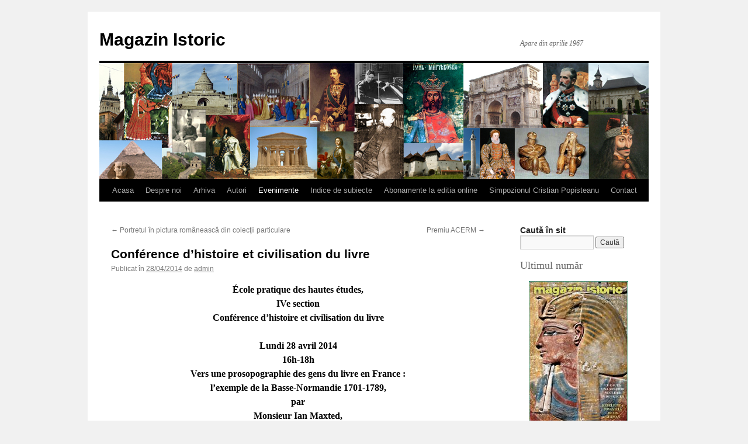

--- FILE ---
content_type: text/html; charset=UTF-8
request_url: https://magazinistoric.ro/conference-dhistoire-et-civilisation-du-livre-2/
body_size: 9785
content:
<!DOCTYPE html>
<html lang="ro-RO">
<head>
<meta charset="UTF-8" />
<title>
Conférence d&#039;histoire et civilisation du livre - Magazin IstoricMagazin Istoric	</title>
<link rel="profile" href="https://gmpg.org/xfn/11" />
<link rel="stylesheet" type="text/css" media="all" href="https://magazinistoric.ro/wp-content/themes/twentyten/style.css?ver=20250415" />
<link rel="pingback" href="https://magazinistoric.ro/xmlrpc.php">
<meta name='robots' content='index, follow, max-image-preview:large, max-snippet:-1, max-video-preview:-1' />
	<style>img:is([sizes="auto" i], [sizes^="auto," i]) { contain-intrinsic-size: 3000px 1500px }</style>
	
	<!-- This site is optimized with the Yoast SEO plugin v25.6 - https://yoast.com/wordpress/plugins/seo/ -->
	<link rel="canonical" href="https://magazinistoric.ro/conference-dhistoire-et-civilisation-du-livre-2/" />
	<meta property="og:locale" content="ro_RO" />
	<meta property="og:type" content="article" />
	<meta property="og:title" content="Conférence d&#039;histoire et civilisation du livre - Magazin Istoric" />
	<meta property="og:description" content="Lundi 28 avril 2014, 16h-18h. Vers une prosopographie des gens du livre en France : l&#039;exemple de la Basse-Normandie 1701-1789, par Monsieur Ian Maxted, conservateur honoraire pour le fonds régional des bibliothèques du Devon, chercheur indépendant Continuă să citești &rarr;" />
	<meta property="og:url" content="https://magazinistoric.ro/conference-dhistoire-et-civilisation-du-livre-2/" />
	<meta property="og:site_name" content="Magazin Istoric" />
	<meta property="article:published_time" content="2014-04-28T08:43:39+00:00" />
	<meta name="author" content="admin" />
	<meta name="twitter:card" content="summary_large_image" />
	<meta name="twitter:label1" content="Scris de" />
	<meta name="twitter:data1" content="admin" />
	<meta name="twitter:label2" content="Timp estimat pentru citire" />
	<meta name="twitter:data2" content="1 minut" />
	<script type="application/ld+json" class="yoast-schema-graph">{"@context":"https://schema.org","@graph":[{"@type":"WebPage","@id":"https://magazinistoric.ro/conference-dhistoire-et-civilisation-du-livre-2/","url":"https://magazinistoric.ro/conference-dhistoire-et-civilisation-du-livre-2/","name":"Conférence d'histoire et civilisation du livre - Magazin Istoric","isPartOf":{"@id":"https://magazinistoric.ro/#website"},"datePublished":"2014-04-28T08:43:39+00:00","author":{"@id":"https://magazinistoric.ro/#/schema/person/c2388ecc060fccb8e49b40373ddb0abd"},"breadcrumb":{"@id":"https://magazinistoric.ro/conference-dhistoire-et-civilisation-du-livre-2/#breadcrumb"},"inLanguage":"ro-RO","potentialAction":[{"@type":"ReadAction","target":["https://magazinistoric.ro/conference-dhistoire-et-civilisation-du-livre-2/"]}]},{"@type":"BreadcrumbList","@id":"https://magazinistoric.ro/conference-dhistoire-et-civilisation-du-livre-2/#breadcrumb","itemListElement":[{"@type":"ListItem","position":1,"name":"Home","item":"https://magazinistoric.ro/"},{"@type":"ListItem","position":2,"name":"Conférence d&#8217;histoire et civilisation du livre"}]},{"@type":"WebSite","@id":"https://magazinistoric.ro/#website","url":"https://magazinistoric.ro/","name":"Magazin Istoric","description":"Apare din aprilie 1967","potentialAction":[{"@type":"SearchAction","target":{"@type":"EntryPoint","urlTemplate":"https://magazinistoric.ro/?s={search_term_string}"},"query-input":{"@type":"PropertyValueSpecification","valueRequired":true,"valueName":"search_term_string"}}],"inLanguage":"ro-RO"},{"@type":"Person","@id":"https://magazinistoric.ro/#/schema/person/c2388ecc060fccb8e49b40373ddb0abd","name":"admin","url":"https://magazinistoric.ro/author/admin/"}]}</script>
	<!-- / Yoast SEO plugin. -->


<link rel="alternate" type="application/rss+xml" title="Magazin Istoric &raquo; Flux" href="https://magazinistoric.ro/feed/" />
<link rel="alternate" type="application/rss+xml" title="Magazin Istoric &raquo; Flux comentarii" href="https://magazinistoric.ro/comments/feed/" />
<script type="text/javascript">
/* <![CDATA[ */
window._wpemojiSettings = {"baseUrl":"https:\/\/s.w.org\/images\/core\/emoji\/16.0.1\/72x72\/","ext":".png","svgUrl":"https:\/\/s.w.org\/images\/core\/emoji\/16.0.1\/svg\/","svgExt":".svg","source":{"concatemoji":"https:\/\/magazinistoric.ro\/wp-includes\/js\/wp-emoji-release.min.js?ver=6.8.3"}};
/*! This file is auto-generated */
!function(s,n){var o,i,e;function c(e){try{var t={supportTests:e,timestamp:(new Date).valueOf()};sessionStorage.setItem(o,JSON.stringify(t))}catch(e){}}function p(e,t,n){e.clearRect(0,0,e.canvas.width,e.canvas.height),e.fillText(t,0,0);var t=new Uint32Array(e.getImageData(0,0,e.canvas.width,e.canvas.height).data),a=(e.clearRect(0,0,e.canvas.width,e.canvas.height),e.fillText(n,0,0),new Uint32Array(e.getImageData(0,0,e.canvas.width,e.canvas.height).data));return t.every(function(e,t){return e===a[t]})}function u(e,t){e.clearRect(0,0,e.canvas.width,e.canvas.height),e.fillText(t,0,0);for(var n=e.getImageData(16,16,1,1),a=0;a<n.data.length;a++)if(0!==n.data[a])return!1;return!0}function f(e,t,n,a){switch(t){case"flag":return n(e,"\ud83c\udff3\ufe0f\u200d\u26a7\ufe0f","\ud83c\udff3\ufe0f\u200b\u26a7\ufe0f")?!1:!n(e,"\ud83c\udde8\ud83c\uddf6","\ud83c\udde8\u200b\ud83c\uddf6")&&!n(e,"\ud83c\udff4\udb40\udc67\udb40\udc62\udb40\udc65\udb40\udc6e\udb40\udc67\udb40\udc7f","\ud83c\udff4\u200b\udb40\udc67\u200b\udb40\udc62\u200b\udb40\udc65\u200b\udb40\udc6e\u200b\udb40\udc67\u200b\udb40\udc7f");case"emoji":return!a(e,"\ud83e\udedf")}return!1}function g(e,t,n,a){var r="undefined"!=typeof WorkerGlobalScope&&self instanceof WorkerGlobalScope?new OffscreenCanvas(300,150):s.createElement("canvas"),o=r.getContext("2d",{willReadFrequently:!0}),i=(o.textBaseline="top",o.font="600 32px Arial",{});return e.forEach(function(e){i[e]=t(o,e,n,a)}),i}function t(e){var t=s.createElement("script");t.src=e,t.defer=!0,s.head.appendChild(t)}"undefined"!=typeof Promise&&(o="wpEmojiSettingsSupports",i=["flag","emoji"],n.supports={everything:!0,everythingExceptFlag:!0},e=new Promise(function(e){s.addEventListener("DOMContentLoaded",e,{once:!0})}),new Promise(function(t){var n=function(){try{var e=JSON.parse(sessionStorage.getItem(o));if("object"==typeof e&&"number"==typeof e.timestamp&&(new Date).valueOf()<e.timestamp+604800&&"object"==typeof e.supportTests)return e.supportTests}catch(e){}return null}();if(!n){if("undefined"!=typeof Worker&&"undefined"!=typeof OffscreenCanvas&&"undefined"!=typeof URL&&URL.createObjectURL&&"undefined"!=typeof Blob)try{var e="postMessage("+g.toString()+"("+[JSON.stringify(i),f.toString(),p.toString(),u.toString()].join(",")+"));",a=new Blob([e],{type:"text/javascript"}),r=new Worker(URL.createObjectURL(a),{name:"wpTestEmojiSupports"});return void(r.onmessage=function(e){c(n=e.data),r.terminate(),t(n)})}catch(e){}c(n=g(i,f,p,u))}t(n)}).then(function(e){for(var t in e)n.supports[t]=e[t],n.supports.everything=n.supports.everything&&n.supports[t],"flag"!==t&&(n.supports.everythingExceptFlag=n.supports.everythingExceptFlag&&n.supports[t]);n.supports.everythingExceptFlag=n.supports.everythingExceptFlag&&!n.supports.flag,n.DOMReady=!1,n.readyCallback=function(){n.DOMReady=!0}}).then(function(){return e}).then(function(){var e;n.supports.everything||(n.readyCallback(),(e=n.source||{}).concatemoji?t(e.concatemoji):e.wpemoji&&e.twemoji&&(t(e.twemoji),t(e.wpemoji)))}))}((window,document),window._wpemojiSettings);
/* ]]> */
</script>

<style id='wp-emoji-styles-inline-css' type='text/css'>

	img.wp-smiley, img.emoji {
		display: inline !important;
		border: none !important;
		box-shadow: none !important;
		height: 1em !important;
		width: 1em !important;
		margin: 0 0.07em !important;
		vertical-align: -0.1em !important;
		background: none !important;
		padding: 0 !important;
	}
</style>
<link rel='stylesheet' id='wp-block-library-css' href='https://magazinistoric.ro/wp-includes/css/dist/block-library/style.min.css?ver=6.8.3' type='text/css' media='all' />
<style id='wp-block-library-theme-inline-css' type='text/css'>
.wp-block-audio :where(figcaption){color:#555;font-size:13px;text-align:center}.is-dark-theme .wp-block-audio :where(figcaption){color:#ffffffa6}.wp-block-audio{margin:0 0 1em}.wp-block-code{border:1px solid #ccc;border-radius:4px;font-family:Menlo,Consolas,monaco,monospace;padding:.8em 1em}.wp-block-embed :where(figcaption){color:#555;font-size:13px;text-align:center}.is-dark-theme .wp-block-embed :where(figcaption){color:#ffffffa6}.wp-block-embed{margin:0 0 1em}.blocks-gallery-caption{color:#555;font-size:13px;text-align:center}.is-dark-theme .blocks-gallery-caption{color:#ffffffa6}:root :where(.wp-block-image figcaption){color:#555;font-size:13px;text-align:center}.is-dark-theme :root :where(.wp-block-image figcaption){color:#ffffffa6}.wp-block-image{margin:0 0 1em}.wp-block-pullquote{border-bottom:4px solid;border-top:4px solid;color:currentColor;margin-bottom:1.75em}.wp-block-pullquote cite,.wp-block-pullquote footer,.wp-block-pullquote__citation{color:currentColor;font-size:.8125em;font-style:normal;text-transform:uppercase}.wp-block-quote{border-left:.25em solid;margin:0 0 1.75em;padding-left:1em}.wp-block-quote cite,.wp-block-quote footer{color:currentColor;font-size:.8125em;font-style:normal;position:relative}.wp-block-quote:where(.has-text-align-right){border-left:none;border-right:.25em solid;padding-left:0;padding-right:1em}.wp-block-quote:where(.has-text-align-center){border:none;padding-left:0}.wp-block-quote.is-large,.wp-block-quote.is-style-large,.wp-block-quote:where(.is-style-plain){border:none}.wp-block-search .wp-block-search__label{font-weight:700}.wp-block-search__button{border:1px solid #ccc;padding:.375em .625em}:where(.wp-block-group.has-background){padding:1.25em 2.375em}.wp-block-separator.has-css-opacity{opacity:.4}.wp-block-separator{border:none;border-bottom:2px solid;margin-left:auto;margin-right:auto}.wp-block-separator.has-alpha-channel-opacity{opacity:1}.wp-block-separator:not(.is-style-wide):not(.is-style-dots){width:100px}.wp-block-separator.has-background:not(.is-style-dots){border-bottom:none;height:1px}.wp-block-separator.has-background:not(.is-style-wide):not(.is-style-dots){height:2px}.wp-block-table{margin:0 0 1em}.wp-block-table td,.wp-block-table th{word-break:normal}.wp-block-table :where(figcaption){color:#555;font-size:13px;text-align:center}.is-dark-theme .wp-block-table :where(figcaption){color:#ffffffa6}.wp-block-video :where(figcaption){color:#555;font-size:13px;text-align:center}.is-dark-theme .wp-block-video :where(figcaption){color:#ffffffa6}.wp-block-video{margin:0 0 1em}:root :where(.wp-block-template-part.has-background){margin-bottom:0;margin-top:0;padding:1.25em 2.375em}
</style>
<style id='classic-theme-styles-inline-css' type='text/css'>
/*! This file is auto-generated */
.wp-block-button__link{color:#fff;background-color:#32373c;border-radius:9999px;box-shadow:none;text-decoration:none;padding:calc(.667em + 2px) calc(1.333em + 2px);font-size:1.125em}.wp-block-file__button{background:#32373c;color:#fff;text-decoration:none}
</style>
<style id='global-styles-inline-css' type='text/css'>
:root{--wp--preset--aspect-ratio--square: 1;--wp--preset--aspect-ratio--4-3: 4/3;--wp--preset--aspect-ratio--3-4: 3/4;--wp--preset--aspect-ratio--3-2: 3/2;--wp--preset--aspect-ratio--2-3: 2/3;--wp--preset--aspect-ratio--16-9: 16/9;--wp--preset--aspect-ratio--9-16: 9/16;--wp--preset--color--black: #000;--wp--preset--color--cyan-bluish-gray: #abb8c3;--wp--preset--color--white: #fff;--wp--preset--color--pale-pink: #f78da7;--wp--preset--color--vivid-red: #cf2e2e;--wp--preset--color--luminous-vivid-orange: #ff6900;--wp--preset--color--luminous-vivid-amber: #fcb900;--wp--preset--color--light-green-cyan: #7bdcb5;--wp--preset--color--vivid-green-cyan: #00d084;--wp--preset--color--pale-cyan-blue: #8ed1fc;--wp--preset--color--vivid-cyan-blue: #0693e3;--wp--preset--color--vivid-purple: #9b51e0;--wp--preset--color--blue: #0066cc;--wp--preset--color--medium-gray: #666;--wp--preset--color--light-gray: #f1f1f1;--wp--preset--gradient--vivid-cyan-blue-to-vivid-purple: linear-gradient(135deg,rgba(6,147,227,1) 0%,rgb(155,81,224) 100%);--wp--preset--gradient--light-green-cyan-to-vivid-green-cyan: linear-gradient(135deg,rgb(122,220,180) 0%,rgb(0,208,130) 100%);--wp--preset--gradient--luminous-vivid-amber-to-luminous-vivid-orange: linear-gradient(135deg,rgba(252,185,0,1) 0%,rgba(255,105,0,1) 100%);--wp--preset--gradient--luminous-vivid-orange-to-vivid-red: linear-gradient(135deg,rgba(255,105,0,1) 0%,rgb(207,46,46) 100%);--wp--preset--gradient--very-light-gray-to-cyan-bluish-gray: linear-gradient(135deg,rgb(238,238,238) 0%,rgb(169,184,195) 100%);--wp--preset--gradient--cool-to-warm-spectrum: linear-gradient(135deg,rgb(74,234,220) 0%,rgb(151,120,209) 20%,rgb(207,42,186) 40%,rgb(238,44,130) 60%,rgb(251,105,98) 80%,rgb(254,248,76) 100%);--wp--preset--gradient--blush-light-purple: linear-gradient(135deg,rgb(255,206,236) 0%,rgb(152,150,240) 100%);--wp--preset--gradient--blush-bordeaux: linear-gradient(135deg,rgb(254,205,165) 0%,rgb(254,45,45) 50%,rgb(107,0,62) 100%);--wp--preset--gradient--luminous-dusk: linear-gradient(135deg,rgb(255,203,112) 0%,rgb(199,81,192) 50%,rgb(65,88,208) 100%);--wp--preset--gradient--pale-ocean: linear-gradient(135deg,rgb(255,245,203) 0%,rgb(182,227,212) 50%,rgb(51,167,181) 100%);--wp--preset--gradient--electric-grass: linear-gradient(135deg,rgb(202,248,128) 0%,rgb(113,206,126) 100%);--wp--preset--gradient--midnight: linear-gradient(135deg,rgb(2,3,129) 0%,rgb(40,116,252) 100%);--wp--preset--font-size--small: 13px;--wp--preset--font-size--medium: 20px;--wp--preset--font-size--large: 36px;--wp--preset--font-size--x-large: 42px;--wp--preset--spacing--20: 0.44rem;--wp--preset--spacing--30: 0.67rem;--wp--preset--spacing--40: 1rem;--wp--preset--spacing--50: 1.5rem;--wp--preset--spacing--60: 2.25rem;--wp--preset--spacing--70: 3.38rem;--wp--preset--spacing--80: 5.06rem;--wp--preset--shadow--natural: 6px 6px 9px rgba(0, 0, 0, 0.2);--wp--preset--shadow--deep: 12px 12px 50px rgba(0, 0, 0, 0.4);--wp--preset--shadow--sharp: 6px 6px 0px rgba(0, 0, 0, 0.2);--wp--preset--shadow--outlined: 6px 6px 0px -3px rgba(255, 255, 255, 1), 6px 6px rgba(0, 0, 0, 1);--wp--preset--shadow--crisp: 6px 6px 0px rgba(0, 0, 0, 1);}:where(.is-layout-flex){gap: 0.5em;}:where(.is-layout-grid){gap: 0.5em;}body .is-layout-flex{display: flex;}.is-layout-flex{flex-wrap: wrap;align-items: center;}.is-layout-flex > :is(*, div){margin: 0;}body .is-layout-grid{display: grid;}.is-layout-grid > :is(*, div){margin: 0;}:where(.wp-block-columns.is-layout-flex){gap: 2em;}:where(.wp-block-columns.is-layout-grid){gap: 2em;}:where(.wp-block-post-template.is-layout-flex){gap: 1.25em;}:where(.wp-block-post-template.is-layout-grid){gap: 1.25em;}.has-black-color{color: var(--wp--preset--color--black) !important;}.has-cyan-bluish-gray-color{color: var(--wp--preset--color--cyan-bluish-gray) !important;}.has-white-color{color: var(--wp--preset--color--white) !important;}.has-pale-pink-color{color: var(--wp--preset--color--pale-pink) !important;}.has-vivid-red-color{color: var(--wp--preset--color--vivid-red) !important;}.has-luminous-vivid-orange-color{color: var(--wp--preset--color--luminous-vivid-orange) !important;}.has-luminous-vivid-amber-color{color: var(--wp--preset--color--luminous-vivid-amber) !important;}.has-light-green-cyan-color{color: var(--wp--preset--color--light-green-cyan) !important;}.has-vivid-green-cyan-color{color: var(--wp--preset--color--vivid-green-cyan) !important;}.has-pale-cyan-blue-color{color: var(--wp--preset--color--pale-cyan-blue) !important;}.has-vivid-cyan-blue-color{color: var(--wp--preset--color--vivid-cyan-blue) !important;}.has-vivid-purple-color{color: var(--wp--preset--color--vivid-purple) !important;}.has-black-background-color{background-color: var(--wp--preset--color--black) !important;}.has-cyan-bluish-gray-background-color{background-color: var(--wp--preset--color--cyan-bluish-gray) !important;}.has-white-background-color{background-color: var(--wp--preset--color--white) !important;}.has-pale-pink-background-color{background-color: var(--wp--preset--color--pale-pink) !important;}.has-vivid-red-background-color{background-color: var(--wp--preset--color--vivid-red) !important;}.has-luminous-vivid-orange-background-color{background-color: var(--wp--preset--color--luminous-vivid-orange) !important;}.has-luminous-vivid-amber-background-color{background-color: var(--wp--preset--color--luminous-vivid-amber) !important;}.has-light-green-cyan-background-color{background-color: var(--wp--preset--color--light-green-cyan) !important;}.has-vivid-green-cyan-background-color{background-color: var(--wp--preset--color--vivid-green-cyan) !important;}.has-pale-cyan-blue-background-color{background-color: var(--wp--preset--color--pale-cyan-blue) !important;}.has-vivid-cyan-blue-background-color{background-color: var(--wp--preset--color--vivid-cyan-blue) !important;}.has-vivid-purple-background-color{background-color: var(--wp--preset--color--vivid-purple) !important;}.has-black-border-color{border-color: var(--wp--preset--color--black) !important;}.has-cyan-bluish-gray-border-color{border-color: var(--wp--preset--color--cyan-bluish-gray) !important;}.has-white-border-color{border-color: var(--wp--preset--color--white) !important;}.has-pale-pink-border-color{border-color: var(--wp--preset--color--pale-pink) !important;}.has-vivid-red-border-color{border-color: var(--wp--preset--color--vivid-red) !important;}.has-luminous-vivid-orange-border-color{border-color: var(--wp--preset--color--luminous-vivid-orange) !important;}.has-luminous-vivid-amber-border-color{border-color: var(--wp--preset--color--luminous-vivid-amber) !important;}.has-light-green-cyan-border-color{border-color: var(--wp--preset--color--light-green-cyan) !important;}.has-vivid-green-cyan-border-color{border-color: var(--wp--preset--color--vivid-green-cyan) !important;}.has-pale-cyan-blue-border-color{border-color: var(--wp--preset--color--pale-cyan-blue) !important;}.has-vivid-cyan-blue-border-color{border-color: var(--wp--preset--color--vivid-cyan-blue) !important;}.has-vivid-purple-border-color{border-color: var(--wp--preset--color--vivid-purple) !important;}.has-vivid-cyan-blue-to-vivid-purple-gradient-background{background: var(--wp--preset--gradient--vivid-cyan-blue-to-vivid-purple) !important;}.has-light-green-cyan-to-vivid-green-cyan-gradient-background{background: var(--wp--preset--gradient--light-green-cyan-to-vivid-green-cyan) !important;}.has-luminous-vivid-amber-to-luminous-vivid-orange-gradient-background{background: var(--wp--preset--gradient--luminous-vivid-amber-to-luminous-vivid-orange) !important;}.has-luminous-vivid-orange-to-vivid-red-gradient-background{background: var(--wp--preset--gradient--luminous-vivid-orange-to-vivid-red) !important;}.has-very-light-gray-to-cyan-bluish-gray-gradient-background{background: var(--wp--preset--gradient--very-light-gray-to-cyan-bluish-gray) !important;}.has-cool-to-warm-spectrum-gradient-background{background: var(--wp--preset--gradient--cool-to-warm-spectrum) !important;}.has-blush-light-purple-gradient-background{background: var(--wp--preset--gradient--blush-light-purple) !important;}.has-blush-bordeaux-gradient-background{background: var(--wp--preset--gradient--blush-bordeaux) !important;}.has-luminous-dusk-gradient-background{background: var(--wp--preset--gradient--luminous-dusk) !important;}.has-pale-ocean-gradient-background{background: var(--wp--preset--gradient--pale-ocean) !important;}.has-electric-grass-gradient-background{background: var(--wp--preset--gradient--electric-grass) !important;}.has-midnight-gradient-background{background: var(--wp--preset--gradient--midnight) !important;}.has-small-font-size{font-size: var(--wp--preset--font-size--small) !important;}.has-medium-font-size{font-size: var(--wp--preset--font-size--medium) !important;}.has-large-font-size{font-size: var(--wp--preset--font-size--large) !important;}.has-x-large-font-size{font-size: var(--wp--preset--font-size--x-large) !important;}
:where(.wp-block-post-template.is-layout-flex){gap: 1.25em;}:where(.wp-block-post-template.is-layout-grid){gap: 1.25em;}
:where(.wp-block-columns.is-layout-flex){gap: 2em;}:where(.wp-block-columns.is-layout-grid){gap: 2em;}
:root :where(.wp-block-pullquote){font-size: 1.5em;line-height: 1.6;}
</style>
<link rel='stylesheet' id='sidebar-login-css' href='https://magazinistoric.ro/wp-content/plugins/sidebar-login/build/sidebar-login.css?ver=1606148712' type='text/css' media='all' />
<link rel='stylesheet' id='twentyten-block-style-css' href='https://magazinistoric.ro/wp-content/themes/twentyten/blocks.css?ver=20250220' type='text/css' media='all' />
<link rel="https://api.w.org/" href="https://magazinistoric.ro/wp-json/" /><link rel="alternate" title="JSON" type="application/json" href="https://magazinistoric.ro/wp-json/wp/v2/posts/3862" /><link rel="EditURI" type="application/rsd+xml" title="RSD" href="https://magazinistoric.ro/xmlrpc.php?rsd" />
<meta name="generator" content="WordPress 6.8.3" />
<link rel='shortlink' href='https://magazinistoric.ro/?p=3862' />
<link rel="alternate" title="oEmbed (JSON)" type="application/json+oembed" href="https://magazinistoric.ro/wp-json/oembed/1.0/embed?url=https%3A%2F%2Fmagazinistoric.ro%2Fconference-dhistoire-et-civilisation-du-livre-2%2F" />
<link rel="alternate" title="oEmbed (XML)" type="text/xml+oembed" href="https://magazinistoric.ro/wp-json/oembed/1.0/embed?url=https%3A%2F%2Fmagazinistoric.ro%2Fconference-dhistoire-et-civilisation-du-livre-2%2F&#038;format=xml" />

		<!-- GA Google Analytics @ https://m0n.co/ga -->
		<script async src="https://www.googletagmanager.com/gtag/js?id=G-YL4EE2DGFD"></script>
		<script>
			window.dataLayer = window.dataLayer || [];
			function gtag(){dataLayer.push(arguments);}
			gtag('js', new Date());
			gtag('config', 'G-YL4EE2DGFD');
		</script>

	<script type="text/javascript">
	window._se_plugin_version = '8.1.9';
</script>
</head>

<body class="wp-singular post-template-default single single-post postid-3862 single-format-standard wp-theme-twentyten">
<div id="wrapper" class="hfeed">
		<a href="#content" class="screen-reader-text skip-link">Sari la conținut</a>
	<div id="header">
		<div id="masthead">
			<div id="branding" role="banner">
								<div id="site-title">
					<span>
											<a href="https://magazinistoric.ro/" rel="home" >Magazin Istoric</a>
					</span>
				</div>
				<div id="site-description">Apare din aprilie 1967</div>

				<img src="https://magazinistoric.ro/wp-content/uploads/2012/10/banner.jpg" width="940" height="198" alt="Magazin Istoric" srcset="https://magazinistoric.ro/wp-content/uploads/2012/10/banner.jpg 940w, https://magazinistoric.ro/wp-content/uploads/2012/10/banner-300x63.jpg 300w, https://magazinistoric.ro/wp-content/uploads/2012/10/banner-768x162.jpg 768w" sizes="(max-width: 940px) 100vw, 940px" decoding="async" fetchpriority="high" />			</div><!-- #branding -->

			<div id="access" role="navigation">
				<div class="menu-header"><ul id="menu-principal" class="menu"><li id="menu-item-7180" class="menu-item menu-item-type-post_type menu-item-object-page menu-item-home menu-item-7180"><a href="https://magazinistoric.ro/">Acasa</a></li>
<li id="menu-item-7181" class="menu-item menu-item-type-post_type menu-item-object-page menu-item-7181"><a href="https://magazinistoric.ro/despre-noi/">Despre noi</a></li>
<li id="menu-item-8303" class="menu-item menu-item-type-post_type menu-item-object-page menu-item-has-children menu-item-8303"><a href="https://magazinistoric.ro/anii-2020-2029/">Arhiva</a>
<ul class="sub-menu">
	<li id="menu-item-8183" class="menu-item menu-item-type-post_type menu-item-object-page menu-item-8183"><a href="https://magazinistoric.ro/anii-2020-2029/">Anii 2020 – 2029</a></li>
	<li id="menu-item-7183" class="menu-item menu-item-type-post_type menu-item-object-page menu-item-7183"><a href="https://magazinistoric.ro/anii-2010-2014/">Anii 2010 – 2019</a></li>
	<li id="menu-item-7184" class="menu-item menu-item-type-post_type menu-item-object-page menu-item-7184"><a href="https://magazinistoric.ro/anii-2000-2009/">Anii 2000 – 2009</a></li>
	<li id="menu-item-7185" class="menu-item menu-item-type-post_type menu-item-object-page menu-item-7185"><a href="https://magazinistoric.ro/anii-1990-1999/">Anii 1990 – 1999</a></li>
	<li id="menu-item-7186" class="menu-item menu-item-type-post_type menu-item-object-page menu-item-7186"><a href="https://magazinistoric.ro/anii-1980-1989/">Anii 1980 – 1989</a></li>
	<li id="menu-item-7187" class="menu-item menu-item-type-post_type menu-item-object-page menu-item-7187"><a href="https://magazinistoric.ro/anii-1970-1979/">Anii 1970 – 1979</a></li>
	<li id="menu-item-7188" class="menu-item menu-item-type-post_type menu-item-object-page menu-item-7188"><a href="https://magazinistoric.ro/anii-1967-1969/">Anii 1967 – 1969</a></li>
</ul>
</li>
<li id="menu-item-7189" class="menu-item menu-item-type-post_type menu-item-object-page menu-item-7189"><a href="https://magazinistoric.ro/autori/">Autori</a></li>
<li id="menu-item-9077" class="menu-item menu-item-type-taxonomy menu-item-object-category current-post-ancestor current-menu-parent current-post-parent menu-item-9077"><a href="https://magazinistoric.ro/category/mist_post_type_event/">Evenimente</a></li>
<li id="menu-item-7191" class="menu-item menu-item-type-post_type menu-item-object-page menu-item-7191"><a href="https://magazinistoric.ro/indice-de-subiecte/">Indice de subiecte</a></li>
<li id="menu-item-7192" class="menu-item menu-item-type-post_type menu-item-object-page menu-item-7192"><a href="https://magazinistoric.ro/abonamente/">Abonamente la editia online</a></li>
<li id="menu-item-7193" class="menu-item menu-item-type-post_type menu-item-object-page menu-item-7193"><a href="https://magazinistoric.ro/simpozionul-anual-de-istorie-si-civilizatie-bancara-cristian-popisteanu/">Simpozionul Cristian Popisteanu</a></li>
<li id="menu-item-7194" class="menu-item menu-item-type-post_type menu-item-object-page menu-item-7194"><a href="https://magazinistoric.ro/contact/">Contact</a></li>
</ul></div>			</div><!-- #access -->
		</div><!-- #masthead -->
	</div><!-- #header -->

	<div id="main">

		<div id="container">
			<div id="content" role="main">

			

				<div id="nav-above" class="navigation">
					<div class="nav-previous"><a href="https://magazinistoric.ro/portretul-in-pictura-romaneasca-din-colectii-particulare/" rel="prev"><span class="meta-nav">&larr;</span> Portretul în pictura românească din colecţii particulare</a></div>
					<div class="nav-next"><a href="https://magazinistoric.ro/premiu-acerm/" rel="next">Premiu ACERM <span class="meta-nav">&rarr;</span></a></div>
				</div><!-- #nav-above -->

				<div id="post-3862" class="post-3862 post type-post status-publish format-standard hentry category-mist_post_type_event">
					<h1 class="entry-title">Conférence d&#8217;histoire et civilisation du livre</h1>

					<div class="entry-meta">
						<span class="meta-prep meta-prep-author">Publicat în</span> <a href="https://magazinistoric.ro/conference-dhistoire-et-civilisation-du-livre-2/" title="08:43" rel="bookmark"><span class="entry-date">28/04/2014</span></a> <span class="meta-sep">de</span> <span class="author vcard"><a class="url fn n" href="https://magazinistoric.ro/author/admin/" title="Toate articolele lui admin">admin</a></span>					</div><!-- .entry-meta -->

					<div class="entry-content">
						<p style="text-align: center;"><strong><span style="color: #000000;">École pratique des hautes études,</span></strong><br />
<strong><span style="color: #000000;"> IVe section</span></strong><br />
<strong><span style="color: #000000;"> Conférence d&#8217;histoire et civilisation du livre</span></strong></p>
<p style="text-align: center;"><strong><span style="color: #000000;"> Lundi 28 avril 2014</span></strong><br />
<strong><span style="color: #000000;"> 16h-18h</span></strong><br />
<strong><span style="color: #000000;"> Vers une prosopographie des gens du livre en France :</span></strong><br />
<strong><span style="color: #000000;"> l&#8217;exemple de la Basse-Normandie 1701-1789,</span></strong><br />
<strong><span style="color: #000000;"> par</span></strong><br />
<strong><span style="color: #000000;"> Monsieur Ian Maxted,</span></strong><br />
<span style="color: #000000;"> conservateur honoraire pour le fonds régional des bibliothèques du Devon,</span><br />
<span style="color: #000000;"> chercheur indépendant,</span><br />
<span style="color: #000000;"> animateur du site <a target="_blank" href="http://bookhistory.blogspot.co.uk">bookhistory.blogspot.co.uk</a></span></p>
<p><span style="color: #000000;">Nota: La conférence régulière d&#8217;Histoire et civilisation du livre a lieu tous les lundis à l&#8217;École pratique des hautes études, de 16h à 18h. (190 avenue de France, 75013 Paris, 1er étage). Le secrétariat de la IVe Section se situe dans les mêmes locaux, où l&#8217;on peut notamment s&#8217;informer et se procurer les livrets du Programme des conférences 2013-2014. Accès les plus proches (250 m. à pied): Métro: ligne 6 (Nation-Pte Dauphine), station Quai de la Gare. Bus 89, arrêt Quai de la Gare (cette ligne dessert notamment la Gare Montparnasse, puis elle passe rue de Rennes et place du Luxembourg). Accès un petit peu plus éloignés: Métro: ligne 14, station Bibliothèque François Mitterrand. RER ligne C, station Bibliothèque François Mitterrand. Bus: 62 (arrêt Bibliothèque François Mitterrand Avenue de France) et 64 (arrêt Bibliothèque François Mitterrand).</span></p>
<p><span style="color: #000000;"><a target="_blank" href="http://histoire-du-livre.blogspot.fr/2013/10/conferences-dhistoire-du-livre.html"> Calendrier des conférences</a> (attention: les sujets à jour des conférences et les éventuelles modifications sont régulièrement annoncés sur le blog. N&#8217;oubliez pas, comme disent les informaticiens, de «rafraîchir» la page du calendrier quand vous la consultez).</span><br />
<span style="color: #000000;"> Frédéric Barbier,</span><br />
<span style="color: #000000;"> directeur de recherche CNRS</span><br />
<span style="color: #000000;"> directeur d&#8217;études EPHE</span><br />
<span style="color: #000000;"> membre de l&#8217;Institut d&#8217;études avancées de l&#8217;Université de Strasbourg</span><br />
<span style="color: #000000;"> rédacteur en chef de Histoire et civilisation du livre</span><br />
<a target="_blank" href="http://histoire-du-livre.blogspot.fr/p/hcl-sommaires-2005-2010.html"><span style="color: #000000;"> http://histoire-du-livre.blogspot.fr/p/hcl-sommaires-2005-2010.html</span></a><br />
<span style="color: #000000;"> (dernier billet: <a target="_blank" href="http://histoire-du-livre.blogspot.cz/2014/04/dans-un-chaeau-de-boheme.html">Dans un château de Bohème</a>)</span></p>
											</div><!-- .entry-content -->

		
						<div class="entry-utility">
							Acest articol a fost publicat în <a href="https://magazinistoric.ro/category/mist_post_type_event/" rel="category tag">Evenimente</a>. Salvează <a href="https://magazinistoric.ro/conference-dhistoire-et-civilisation-du-livre-2/" title="Permalink la Conférence d&#8217;histoire et civilisation du livre" rel="bookmark">legătura permanentă</a>.													</div><!-- .entry-utility -->
					</div><!-- #post-3862 -->

					<div id="nav-below" class="navigation">
						<div class="nav-previous"><a href="https://magazinistoric.ro/portretul-in-pictura-romaneasca-din-colectii-particulare/" rel="prev"><span class="meta-nav">&larr;</span> Portretul în pictura românească din colecţii particulare</a></div>
						<div class="nav-next"><a href="https://magazinistoric.ro/premiu-acerm/" rel="next">Premiu ACERM <span class="meta-nav">&rarr;</span></a></div>
					</div><!-- #nav-below -->

					
			<div id="comments">




</div><!-- #comments -->

	
			</div><!-- #content -->
		</div><!-- #container -->


		<div id="primary" class="widget-area" role="complementary">
			<ul class="xoxo">

<li id="search-2" class="widget-container widget_search"><h3 class="widget-title">Caută în sit</h3><form role="search" method="get" id="searchform" class="searchform" action="https://magazinistoric.ro/">
				<div>
					<label class="screen-reader-text" for="s">Caută după:</label>
					<input type="text" value="" name="s" id="s" />
					<input type="submit" id="searchsubmit" value="Caută" />
				</div>
			</form></li>			</ul>
		</div><!-- #primary .widget-area -->


		<div id="secondary" class="widget-area" role="complementary">
			<ul class="xoxo">
				<li id="block-3" class="widget-container widget_block">
<h2 class="wp-block-heading">Ultimul număr</h2>
</li><li id="block-2" class="widget-container widget_block"><p><a id="numarprezentrevista" href="xxxxxxxxxxxxxxx" target="_blank"><img loading="lazy" decoding="async" class="aligncenter size-full wp-image-1152" title="numar_prezent_revista" src="https://magazinistoric.ro/revista/2026/202601/free/thumb.jpg" alt="" width="170" height="243"></a> <script> var text = ""; var revista="https://magazinistoric.ro/revista/2026/202601/1/index.php"; var possible = "ABCDEFGHIJKLMNOPQRSTUVWXYZabcdefghijklmnopqrstuvwxyz0123456789"; for (var i = 0; i < 11; i++) text += possible.charAt(Math.floor(Math.random() * possible.length)); document.getElementById('numarprezentrevista').href = revista + "?mistversionview=" + text; </script></p></li><li id="wp_sidebarlogin-2" class="widget-container widget_wp_sidebarlogin"><h3 class="widget-title">Autentificare abonați</h3><div class="sidebar-login-form"><form name="loginform" id="loginform" action="https://magazinistoric.ro/wp-login.php" method="post"><p class="login-username">
				<label for="user_login">Username</label>
				<input type="text" name="log" id="user_login" autocomplete="username" class="input" value="" size="20" />
			</p><p class="login-password">
				<label for="user_pass">Password</label>
				<input type="password" name="pwd" id="user_pass" autocomplete="current-password" spellcheck="false" class="input" value="" size="20" />
			</p><p class="login-submit">
				<input type="submit" name="wp-submit" id="wp-submit" class="button button-primary" value="Log In" />
				<input type="hidden" name="redirect_to" value="https://magazinistoric.ro/conference-dhistoire-et-civilisation-du-livre-2/?_login=ec1d5b1b97" />
			</p></form><ul class="sidebar-login-links pagenav sidebar_login_links"><li class="lost_password-link"><a href="https://magazinistoric.ro/wp-login.php?action=lostpassword">Lost Password</a></li></ul></div></li><li id="block-6" class="widget-container widget_block">
<h2 class="wp-block-heading">Număr gratuit</h2>
</li><li id="block-9" class="widget-container widget_block"><p><a id="numargratuitrevista" href="xxxxxxxxxxxxxxx" target="_blank"><img loading="lazy" decoding="async" class="aligncenter size-full wp-image-1152" title="numar_gratuit_revista" src="https://magazinistoric.ro/revista/2010/201011/free/thumb.jpg" alt="" width="170" height="243"></a> <script> var text = ""; var revista="https://magazinistoric.ro/revista/2010/201011/index.php"; var possible = "ABCDEFGHIJKLMNOPQRSTUVWXYZabcdefghijklmnopqrstuvwxyz0123456789"; for (var i = 0; i < 11; i++) text += possible.charAt(Math.floor(Math.random() * possible.length)); document.getElementById('numargratuitrevista').href = revista + "?mistversionview=" + text; </script></p></li><li id="block-10" class="widget-container widget_block"><p><iframe src="//www.facebook.com/plugins/like.php?href=https%3A%2F%2Fwww.facebook.com%2Fm67istoric&amp;width=200&amp;layout=standard&amp;action=like&amp;show_faces=true&amp;share=true&amp;height=80" scrolling="no" frameborder="0" style="border:none; overflow:hidden; width:200px;" allowtransparency="true"></iframe></p></li>			</ul>
		</div><!-- #secondary .widget-area -->

	</div><!-- #main -->

	<div id="footer" role="contentinfo">
		<div id="colophon">



			<div id="site-info">
				<a href="https://magazinistoric.ro/" rel="home">
					Magazin Istoric				</a>
							</div><!-- #site-info -->

			<div id="site-generator">
								<a href="https://ro.wordpress.org/" class="imprint" title="Platformă semantică pentru publicare personală">
					Propulsat de WordPress.				</a>
			</div><!-- #site-generator -->

		</div><!-- #colophon -->
	</div><!-- #footer -->

</div><!-- #wrapper -->

<script type="speculationrules">
{"prefetch":[{"source":"document","where":{"and":[{"href_matches":"\/*"},{"not":{"href_matches":["\/wp-*.php","\/wp-admin\/*","\/wp-content\/uploads\/*","\/wp-content\/*","\/wp-content\/plugins\/*","\/wp-content\/themes\/twentyten\/*","\/*\\?(.+)"]}},{"not":{"selector_matches":"a[rel~=\"nofollow\"]"}},{"not":{"selector_matches":".no-prefetch, .no-prefetch a"}}]},"eagerness":"conservative"}]}
</script>
<script type="text/javascript" src="https://magazinistoric.ro/wp-includes/js/dist/vendor/wp-polyfill.min.js?ver=3.15.0" id="wp-polyfill-js"></script>
<script type="text/javascript" id="sidebar-login-js-extra">
/* <![CDATA[ */
var sidebar_login_params = {"ajax_url":"\/wp-admin\/admin-ajax.php","force_ssl_admin":"1","is_ssl":"1","i18n_username_required":"Please enter your username","i18n_password_required":"Please enter your password","error_class":"sidebar-login-error"};
/* ]]> */
</script>
<script type="text/javascript" src="https://magazinistoric.ro/wp-content/plugins/sidebar-login/build/frontend.js?ver=39f7653913319f945fb39a83c9a25003" id="sidebar-login-js"></script>
</body>
</html>


<!-- Page cached by LiteSpeed Cache 7.3.0.1 on 2026-01-25 05:41:31 -->